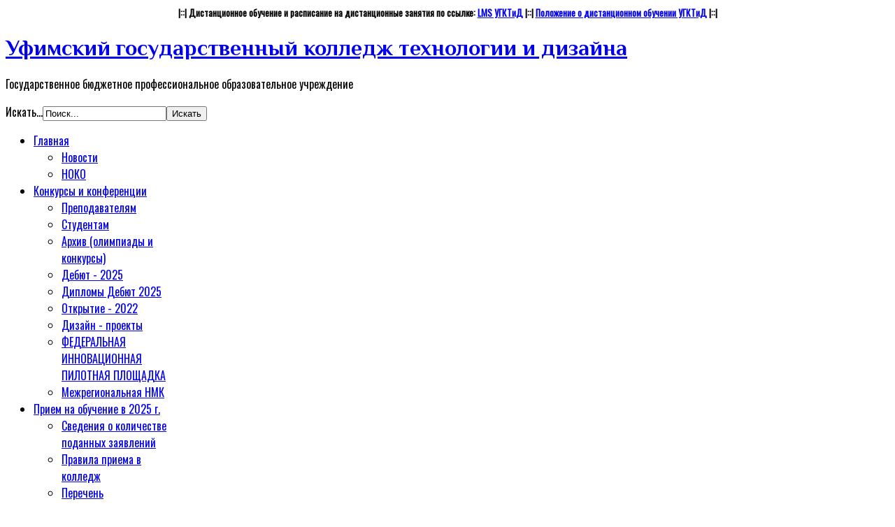

--- FILE ---
content_type: text/html; charset=UTF-8
request_url: http://ugktid.ru/homepage/novosti/1066-%EF%BF%BD%EF%BF%BD%EF%BF%BD%EF%BF%BD%EF%BF%BD%EF%BF%BD%EF%BF%BD%EF%BF%BD-%EF%BF%BD%EF%BF%BD%EF%BF%BD%EF%BF%BD%EF%BF%BD%EF%BF%BD%EF%BF%BD%EF%BF%BD%EF%BF%BD%EF%BF%BD%EF%BF%BD%EF%BF%BD%EF%BF%BD%EF%BF%BD%EF%BF%BD%EF%BF%BD%EF%BF%BD%EF%BF%BD.html
body_size: 13356
content:
  
<h5 style="text-align:center; font-weight: bold; color: black;">|::| Дистанционное обучение и расписание на дистанционные занятия по ссылке:
<a href="http://lms.ugktid.ru">LMS УГКТиД</a> |::| <a href="http://www.ugktid.ru/studentu/sdo.html">Положение о дистанционном обучении УГКТиД</a> |::|</H5>
<!DOCTYPE html PUBLIC "-//W3C//DTD XHTML 1.0 Transitional//EN" "http://www.w3.org/TR/xhtml1/DTD/xhtml1-transitional.dtd">

<html xmlns="http://www.w3.org/1999/xhtml" xml:lang="ru-ru" lang="ru-ru">

<head>
    <script type="text/javascript">
var siteurl='/';
var tmplurl='/templates/ja_university/';
var isRTL = false;
</script>

  <base href="http://ugktid.ru/homepage/novosti/1066-��������-������������������.html" />
  <meta http-equiv="content-type" content="text/html; charset=utf-8" />
  <meta name="keywords" content="колледж уфа, уфимский колледж, угктид, дизайн, парикмахер" />
  <meta name="rights" content="ГБПОУ Уфимский государственный колледж технологии и дизайна" />
  <meta name="author" content="administrator" />
  <meta name="description" content="Официальный сайт уфимского государственного колледжа технологии и дизайна" />
  <meta name="generator" content="Joomla! - Open Source Content Management" />
  <title>Урок-экскурсия</title>
  <link href="http://ugktid.ru/component/search/?Itemid=612&amp;catid=1066&amp;id=1066&amp;format=opensearch" rel="search" title="Искать Официальный сайт ГБПОУ Уфимский государственный колледж технологии и дизайна" type="application/opensearchdescription+xml" />
  <link rel="stylesheet" href="/administrator/components/com_zhyandexmap/assets/css/common.css" type="text/css" />
  <link rel="stylesheet" href="/components/com_rsform/assets/calendar/calendar.css" type="text/css" />
  <link rel="stylesheet" href="/components/com_rsform/assets/css/front.css" type="text/css" />
  <link rel="stylesheet" href="/templates/system/css/system.css" type="text/css" />
  <link rel="stylesheet" href="/templates/system/css/general.css" type="text/css" />
  <link rel="stylesheet" href="/plugins/system/jat3/jat3/base-themes/default/css/addons.css" type="text/css" />
  <link rel="stylesheet" href="/plugins/system/jat3/jat3/base-themes/default/css/template.css" type="text/css" />
  <link rel="stylesheet" href="/plugins/system/jat3/jat3/base-themes/default/css/layout.css" type="text/css" />
  <link rel="stylesheet" href="/plugins/system/jat3/jat3/base-themes/default/css/usertools.css" type="text/css" />
  <link rel="stylesheet" href="/plugins/system/jat3/jat3/base-themes/default/css/css3.css" type="text/css" />
  <link rel="stylesheet" href="/plugins/system/jat3/jat3/base-themes/default/css/menu/mega.css" type="text/css" />
  <link rel="stylesheet" href="/templates/ja_university/css/typo.css" type="text/css" />
  <link rel="stylesheet" href="/templates/ja_university/css/template.css" type="text/css" />
  <link rel="stylesheet" href="/templates/ja_university/css/layout-mobile.css" type="text/css" media="only screen and (max-width:719px)"  />
  <link rel="stylesheet" href="/templates/ja_university/css/layout-mobile-port.css" type="text/css" media="only screen and (max-width:479px)"  />
  <link rel="stylesheet" href="/templates/ja_university/css/layout-tablet.css" type="text/css" media="only screen and (min-width:720px) and (max-width: 985px)"  />
  <link rel="stylesheet" href="/templates/ja_university/css/layout.css" type="text/css" />
  <link rel="stylesheet" href="/templates/ja_university/css/menu/mega.css" type="text/css" />
  <link rel="stylesheet" href="/templates/ja_university/themes/blue/css/template.css" type="text/css" />
  <link rel="stylesheet" href="/templates/ja_university/themes/blue/css/menu/mega.css" type="text/css" />
  <script src="/media/system/js/mootools-core.js" type="text/javascript"></script>
  <script src="/media/system/js/core.js" type="text/javascript"></script>
  <script src="/media/system/js/mootools-more.js" type="text/javascript"></script>
  <script src="/media/system/js/caption.js" type="text/javascript"></script>
  <script src="/components/com_rsform/assets/js/script.js" type="text/javascript"></script>
  <script src="/plugins/system/jat3/jat3/base-themes/default/js/core.js" type="text/javascript"></script>
  <script src="/templates/ja_university/js/menu/mega.js" type="text/javascript"></script>
  <script type="text/javascript">
window.addEvent('load', function() {
				new JCaption('img.caption');
			});
  </script>

<!--[if ie]><link href="/plugins/system/jat3/jat3/base-themes/default/css/template-ie.css" type="text/css" rel="stylesheet" /><![endif]--> 
<!--[if ie]><link href="/templates/ja_university/css/template-ie.css" type="text/css" rel="stylesheet" /><![endif]--> 
<!--[if ie 7]><link href="/plugins/system/jat3/jat3/base-themes/default/css/template-ie7.css" type="text/css" rel="stylesheet" /><![endif]--> 
<!--[if ie 7]><link href="/templates/ja_university/css/template-ie7.css" type="text/css" rel="stylesheet" /><![endif]--> 


<meta name="viewport" content="width=device-width, initial-scale=1.0, maximum-scale=3.0, user-scalable=yes"/>
<meta name="HandheldFriendly" content="true" />



<link href="/plugins/system/jat3/jat3/base-themes/default/images/favicon.ico" rel="shortcut icon" type="image/x-icon" />
    
    <link rel="stylesheet" type="text/css" href="http://fonts.googleapis.com/css?family=Oswald:regular|Philosopher:bold&amp;subset=latin,cyrillic" />

<style type="text/css">
/*dynamic css*/
    body#bd,
    div.logo-text h1 a,
    div.ja-moduletable h3, div.moduletable h3,
    div.ja-module h3, div.module h3,
    h1.componentheading, .componentheading,
    .contentheading,
    .article-content h1,
    .article-content h2,
    .article-content h3,
    .article-content h4,
    .article-content h5,
    .article-content h6
    {font-family: 'Oswald';font-style:regular;}
    div.logo-text h1, div.logo-text h1 a
    {font-family: 'Philosopher';font-weight:bold;font-style:bold;}
    p.site-slogan
    {font-family: 'Oswald';font-style:regular;}
    #ja-splitmenu,
    #jasdl-mainnav,
    #ja-cssmenu li,
    #ja-megamenu ul.level0
    {font-family: 'Oswald';font-style:regular;}

    body.bd .main {width: 980px;}
    body.bd #ja-wrapper {min-width: 980px;}
</style>
<script type="text/javascript">
		var _gaq = _gaq || [];
_gaq.push(['_setAccount', 'UA-19341699-3'], ['_setCustomVar',2,'categories','События 2012-2021',3], ['_setCustomVar',3,'year','2018',3], ['_setCustomVar',4,'user-type','guest',3], ['_trackPageview']);
(function() {
            var ga = document.createElement('script'); ga.type = 'text/javascript'; ga.async = true;
            ga.src = ('https:' == document.location.protocol ? 'https://ssl' : 'http://www') + '.google-analytics.com/ga.js';
            var s = document.getElementsByTagName('script')[0]; s.parentNode.insertBefore(ga, s);
          })();

          </script>
</head>

<body id="bd" class="bd fs3 com_content">
<a name="Top" id="Top"></a>
<div id="ja-wrapper">


                <div id="ja-header"
            	class="wrap ">
                   <div class="main">
                           <div class="main-inner1 clearfix">
                <div class="logo-text">
    <h1><a href="/" title="Официальный сайт ГБПОУ Уфимский государственный колледж технологии и дизайна"><span>Уфимский государственный колледж технологии и дизайна</span></a></h1>
    <p class="site-slogan">Государственное бюджетное профессиональное образовательное учреждение</p>
</div>

<div id="ja-search">
    <form action="/homepage/novosti.html" method="post" class="search">
		<label for="mod-search-searchword">Искать...</label><input name="searchword" id="mod-search-searchword" maxlength="20"  class="inputbox" type="text" size="20" value="Поиск..."  onblur="if (this.value=='') this.value='Поиск...';" onfocus="if (this.value=='Поиск...') this.value='';" /><input type="submit" value="Искать" class="button" onclick="this.form.searchword.focus();"/>	<input type="hidden" name="task" value="search" />
	<input type="hidden" name="option" value="com_search" />
	<input type="hidden" name="Itemid" value="612" />
</form>

</div>                </div>
                            </div>
                        </div>
            <div id="ja-mainnav"
            	class="wrap ">
                   <div class="main">
                           <div class="main-inner1 clearfix">
                
<div class="ja-megamenu clearfix" id="ja-megamenu">
<ul class="megamenu level0"><li  class="mega first haschild active"><a href="http://ugktid.ru/"  class="mega first haschild active" id="menu435" title="Главная"><span class="menu-title">Главная</span></a><div class="childcontent cols1 ">
<div class="childcontent-inner-wrap">
<div class="childcontent-inner clearfix" style="width: 200px;"><div class="megacol column1 first" style="width: 200px;"><ul class="megamenu level1"><li  class="mega first active"><a href="/homepage/novosti.html"  class="mega first active" id="menu612" title="Новости"><span class="menu-title">Новости</span></a></li><li  class="mega last"><a href="/homepage/noku.html"  class="mega last" id="menu1298" title="НОКО"><span class="menu-title">НОКО</span></a></li></ul></div></div>
</div></div></li><li  class="mega haschild"><a href="#"  class="mega haschild" id="menu983" title="Конкурсы и конференции"><span class="menu-title">Конкурсы и конференции</span></a><div class="childcontent cols2 ">
<div class="childcontent-inner-wrap">
<div class="childcontent-inner clearfix" style="width: 400px;"><div class="megacol column1 first" style="width: 200px;"><ul class="megamenu level1"><li  class="mega first"><a href="/konkursy/prepodavateleym.html" target="_blank"  class="mega first" id="menu985" title="Преподавателям"><span class="menu-title">Преподавателям</span></a></li><li  class="mega"><a href="/konkursy/studentam.html"  class="mega" id="menu986" title="Студентам"><span class="menu-title">Студентам</span></a></li><li  class="mega"><a href="/konkursy/архив-олимпиады-и-конкурсы.html"  class="mega" id="menu1265" title="Архив (олимпиады и конкурсы)"><span class="menu-title">Архив (олимпиады и конкурсы)</span></a></li><li  class="mega"><a href="/images/debutprotokol25.pdf"  class="mega" id="menu1376" title="Дебют - 2025"><span class="menu-title">Дебют - 2025</span></a></li><li  class="mega"><a href="https://disk.yandex.ru/d/yGfAdoxwVX0d1Q"  class="mega" id="menu1395" title="Дипломы Дебют 2025"><span class="menu-title">Дипломы Дебют 2025</span></a></li></ul></div><div class="megacol column2 last" style="width: 200px;"><ul class="megamenu level1"><li  class="mega first"><a href="/konkursy/otkrytie-2022.html"  class="mega first" id="menu1326" title="Открытие - 2022"><span class="menu-title">Открытие - 2022</span></a></li><li  class="mega"><a href="/konkursy/dizajn-proekty.html"  class="mega" id="menu1281" title="Дизайн - проекты"><span class="menu-title">Дизайн - проекты</span></a></li><li  class="mega"><a href="/konkursy/2022-08-16-08-40-23.html"  class="mega" id="menu1336" title=" ФЕДЕРАЛЬНАЯ ИННОВАЦИОННАЯ ПИЛОТНАЯ ПЛОЩАДКА"><span class="menu-title"> ФЕДЕРАЛЬНАЯ ИННОВАЦИОННАЯ ПИЛОТНАЯ ПЛОЩАДКА</span></a></li><li  class="mega"><a href="/konkursy/mezhregionalnaya-nmk.html"  class="mega" id="menu1394" title="Межрегиональная НМК "><span class="menu-title">Межрегиональная НМК </span></a></li></ul></div></div>
</div></div></li><li  class="mega haschild"><a href="/abiturientu.html"  class="mega haschild" id="menu608" title="Прием на обучение в 2025 г."><span class="menu-title">Прием на обучение в 2025 г.</span></a><div class="childcontent cols3 ">
<div class="childcontent-inner-wrap">
<div class="childcontent-inner clearfix" style="width: 600px;"><div class="megacol column1 first" style="width: 200px;"><ul class="megamenu level1"><li  class="mega first"><a href="https://docs.google.com/spreadsheets/d/13hLZzxiM3WJHha-700Mp_fm0dmV9h_ByPCH8rpq3-bo/edit?usp=sharing"  class="mega first" id="menu1383" title="Сведения о количестве поданных заявлений"><span class="menu-title">Сведения о количестве поданных заявлений</span></a></li><li  class="mega"><a href="/images/pravilapriema2025.pdf"  class="mega" id="menu1342" title="Правила приема в колледж"><span class="menu-title">Правила приема в колледж</span></a></li><li  class="mega"><a href="/images/perechenspeciprof.pdf"  class="mega" id="menu1343" title="Перечень специальностей (профессий)"><span class="menu-title">Перечень специальностей (профессий)</span></a></li><li  class="mega"><a href="/images/perechenvstupisp.pdf"  class="mega" id="menu1344" title="Перечень вступительных испытаний"><span class="menu-title">Перечень вступительных испытаний</span></a></li><li  class="mega"><a href="/images/medosmotr.pdf"  class="mega" id="menu1346" title="Информация о необходимости (отсуствии необходимости) прохождения обязательного медицинского осмотра"><span class="menu-title">Информация о необходимости (отсуствии необходимости) прохождения обязательного медицинского осмотра</span></a></li></ul></div><div class="megacol column2" style="width: 200px;"><ul class="megamenu level1"><li  class="mega first"><a href="/images/elektronnayaforma.pdf"  class="mega first" id="menu1349" title="Предоставление документов по электронной почте"><span class="menu-title">Предоставление документов по электронной почте</span></a></li><li  class="mega"><a href="/images/perechendok.pdf"  class="mega" id="menu1347" title="Перечень документов для поступления"><span class="menu-title">Перечень документов для поступления</span></a></li><li  class="mega"><a href="/images/blankzaynapspec.pdf"  class="mega" id="menu1350" title="Бланк заявления на специальность"><span class="menu-title">Бланк заявления на специальность</span></a></li><li  class="mega"><a href="/images/blankzaynaprofessiu.pdf"  class="mega" id="menu1351" title="Бланк заявления на профессию"><span class="menu-title">Бланк заявления на профессию</span></a></li><li  class="mega"><a href="/images/obsheekolvomestnew.pdf"  class="mega" id="menu1377" title="Общее количество мест для приема по каждой специальности (профессии)"><span class="menu-title">Общее количество мест для приема по каждой специальности (профессии)</span></a></li></ul></div><div class="megacol column3 last" style="width: 200px;"><ul class="megamenu level1"><li  class="mega first"><a href="/images/podachaappelyacii.pdf"  class="mega first" id="menu1379" title="Правила подачи и рассмотрения апелляций по результатам вступительных испытаний"><span class="menu-title">Правила подачи и рассмотрения апелляций по результатам вступительных испытаний</span></a></li><li  class="mega"><a href="/images/infoobobwesh.pdf"  class="mega" id="menu1380" title="Информация о наличии общежития и количестве мест в общежитиях, выделяемых для иногородних поступающих"><span class="menu-title">Информация о наличии общежития и количестве мест в общежитиях, выделяемых для иногородних поступающих</span></a></li><li  class="mega"><a href="/images/obrazecdogpluslug.pdf"  class="mega" id="menu1381" title="Образец договора об оказании платных образовательных услуг"><span class="menu-title">Образец договора об оказании платных образовательных услуг</span></a></li></ul></div></div>
</div></div></li><li  class="mega haschild"><a href="#"  class="mega haschild" id="menu609" title="Студенту"><span class="menu-title">Студенту</span></a><div class="childcontent cols3 ">
<div class="childcontent-inner-wrap">
<div class="childcontent-inner clearfix" style="width: 600px;"><div class="megacol column1 first" style="width: 200px;"><ul class="megamenu level1"><li  class="mega first"><a href="/studentu/studencheskoe-samoupravlenie.html"  class="mega first" id="menu666" title="Студенческое самоуправление"><span class="menu-title">Студенческое самоуправление</span></a></li><li  class="mega"><a href="/studentu/student-prodli-svoj-vek.html"  class="mega" id="menu667" title="Студент, продли свой век!"><span class="menu-title">Студент, продли свой век!</span></a></li><li  class="mega"><a href="/studentu/stipendialnoe-obespechenie.html"  class="mega" id="menu668" title="Стипендиальное обеспечение"><span class="menu-title">Стипендиальное обеспечение</span></a></li><li  class="mega"><a href="/studentu/sportivnaya-zhizn.html"  class="mega" id="menu675" title="Спортивная жизнь"><span class="menu-title">Спортивная жизнь</span></a></li><li  class="mega"><a href="/studentu/tvorcheskie-studii.html"  class="mega" id="menu676" title="Творческие студии"><span class="menu-title">Творческие студии</span></a></li><li  class="mega"><a href="/studentu/psikhologicheskaya-sluzhba-kolledzha.html"  class="mega" id="menu696" title="Психологическая служба колледжа"><span class="menu-title">Психологическая служба колледжа</span></a></li><li  class="mega"><a href="/studentu/student-i-zakon.html"  class="mega" id="menu840" title="Студент и закон"><span class="menu-title">Студент и закон</span></a></li><li  class="mega"><a href="/studentu/eto-vazhno-znat.html"  class="mega" id="menu841" title="Это важно знать"><span class="menu-title">Это важно знать</span></a></li><li  class="mega"><a href="/studentu/2014-01-27-08-56-38.html" target="_blank"  class="mega" id="menu842" title=" ТЕЛЕФОН ДОВЕРИЯ  "><span class="menu-title"> ТЕЛЕФОН ДОВЕРИЯ  </span></a></li><li  class="mega"><a href="/studentu/obshchezhitie.html"  class="mega" id="menu654" title="Общежитие"><span class="menu-title">Общежитие</span></a></li><li  class="mega"><a href="/studentu/dostupnaya-sreda.html"  class="mega" id="menu945" title="Доступная среда"><span class="menu-title">Доступная среда</span></a></li><li  class="mega"><a href="/studentu/biblioteka.html"  class="mega" id="menu650" title="Библиотека"><span class="menu-title">Библиотека</span></a></li><li  class="mega"><a href="/studentu/zaday.html"  class="mega" id="menu1189" title="СТОП ВИЧ.СПИД"><span class="menu-title">СТОП ВИЧ.СПИД</span></a></li></ul></div><div class="megacol column2" style="width: 200px;"><ul class="megamenu level1"><li  class="mega first"><a href="/studentu/позитивное-мышление.html"  class="mega first" id="menu1190" title="Позитивное мышление"><span class="menu-title">Позитивное мышление</span></a></li><li  class="mega haschild"><a href="/studentu/терроризм-угроза-человечеству.html"  class="mega haschild" id="menu1191" title="Терроризм - угроза человечеству"><span class="menu-title">Терроризм - угроза человечеству</span></a><div class="childcontent cols1 ">
<div class="childcontent-inner-wrap">
<div class="childcontent-inner clearfix" style="width: 200px;"><div class="megacol column1 first" style="width: 200px;"><ul class="megamenu level2"><li  class="mega first"><a href="/studentu/терроризм-угроза-человечеству/meropriyatiya.html"  class="mega first" id="menu1323" title="Мероприятия"><span class="menu-title">Мероприятия</span></a></li><li  class="mega last"><a href="/studentu/терроризм-угроза-человечеству/videoroliki-antiterror.html"  class="mega last" id="menu1324" title="Видеоролики Антитеррор"><span class="menu-title">Видеоролики Антитеррор</span></a></li></ul></div></div>
</div></div></li><li  class="mega"><a href="/studentu/stolovaya.html"  class="mega" id="menu1212" title="Столовая"><span class="menu-title">Столовая</span></a></li><li  class="mega"><a href="/studentu/календарь-мероприятий.html"  class="mega" id="menu1230" title="Календарь мероприятий"><span class="menu-title">Календарь мероприятий</span></a></li><li  class="mega"><a href="/studentu/bezopasnost.html"  class="mega" id="menu1234" title="БЕЗОПАСНОСТЬ"><span class="menu-title">БЕЗОПАСНОСТЬ</span></a></li><li  class="mega"><a href="/studentu/учимся-жить-без-конфликтов.html"  class="mega" id="menu1243" title="Учимся жить без конфликтов"><span class="menu-title">Учимся жить без конфликтов</span></a></li><li  class="mega"><a href="/studentu/будь-толерантным.html"  class="mega" id="menu1244" title="Будь толерантным"><span class="menu-title">Будь толерантным</span></a></li><li  class="mega"><a href="/studentu/профилактика-экстремизма.html"  class="mega" id="menu1245" title="google.com"><span class="menu-title">Профилактика экстремизма</span></a></li><li  class="mega"><a href="/studentu/информационная-безопасность.html"  class="mega" id="menu1246" title="Информационная безопасность"><span class="menu-title">Информационная безопасность</span></a></li><li  class="mega"><a href="/studentu/дорожная-безопасность.html"  class="mega" id="menu1266" title="Дорожная безопасность"><span class="menu-title">Дорожная безопасность</span></a></li><li  class="mega"><a href="/studentu/памятки-как-защититься-от-коронавируса.html"  class="mega" id="menu1309" title="Памятки как защититься от коронавируса"><span class="menu-title">Памятки как защититься от коронавируса</span></a></li><li  class="mega"><a href="/studentu/студенческая-газета.html"  class="mega" id="menu1311" title="Студенческая газета"><span class="menu-title">Студенческая газета</span></a></li><li  class="mega"><a href="/studentu/raspisanie.html"  class="mega" id="menu673" title="Расписание"><span class="menu-title">Расписание</span></a></li></ul></div><div class="megacol column3 last" style="width: 200px;"><ul class="megamenu level1"><li  class="mega first"><a href="http://www.ugktid.ru/component/content/article/93-uchebnyj-god-2012-2013/2865-demoekzamen.html"  class="mega first" id="menu1249" title="Демонстрационный экзамен"><span class="menu-title">Демонстрационный экзамен</span></a></li><li  class="mega"><a href="/studentu/sdo.html"  class="mega" id="menu1290" title="Дистанционное обучение"><span class="menu-title">Дистанционное обучение</span></a></li><li  class="mega"><a href="/studentu/atlas-ekskursij-glavnaya.html"  class="mega" id="menu1310" title="Атлас экскурсий"><span class="menu-title">Атлас экскурсий</span></a></li><li  class="mega"><a href="/studentu/ekzameny.html"  class="mega" id="menu1291" title="Экзамены"><span class="menu-title">Экзамены</span></a></li><li  class="mega"><a href="/studentu/trudoustrojstvo.html"  class="mega" id="menu1316" title="Центр карьеры"><span class="menu-title">Центр карьеры</span></a></li><li  class="mega"><a href="/studentu/proforientatsiya.html"  class="mega" id="menu1330" title="Профориентация"><span class="menu-title">Профориентация</span></a></li><li  class="mega"><a href="/studentu/stena-pamyati.html"  class="mega" id="menu1286" title="СТЕНА ПАМЯТИ"><span class="menu-title">СТЕНА ПАМЯТИ</span></a></li><li  class="mega"><a href="/studentu/bulling.html"  class="mega" id="menu1366" title="Буллинг"><span class="menu-title">Буллинг</span></a></li><li  class="mega"><a href="/studentu/uchebnaya-motivatsiya.html"  class="mega" id="menu1367" title="Учебная мотивация"><span class="menu-title">Учебная мотивация</span></a></li><li  class="mega"><a href="/studentu/elektronnaya-biblioteka.html"  class="mega" id="menu1369" title="Электронная библиотека "><span class="menu-title">Электронная библиотека </span></a></li><li  class="mega"><a href="/studentu/elektronnyj-zhurnal.html"  class="mega" id="menu1370" title="Электронный журнал"><span class="menu-title">Электронный журнал</span></a></li><li  class="mega"><a href="/studentu/lms-moodle.html"  class="mega" id="menu1371" title="LMS Moodle"><span class="menu-title">LMS Moodle</span></a></li><li  class="mega"><a href="http://www.ugktid.ru/images/2_5269626311835403257_1.pdf"  class="mega" id="menu1373" title="Логико - смысловая модель построения ИОТ (перечень ресурсов)"><span class="menu-title">Логико - смысловая модель построения ИОТ (перечень ресурсов)</span></a></li></ul></div></div>
</div></div></li><li  class="mega haschild"><a href="/o-kolledzhe.html"  class="mega haschild" id="menu610" title="Родителям"><span class="menu-title">Родителям</span></a><div class="childcontent cols3 ">
<div class="childcontent-inner-wrap">
<div class="childcontent-inner clearfix" style="width: 600px;"><div class="megacol column1 first" style="width: 200px;"><ul class="megamenu level1"><li  class="mega first"><a href="/o-kolledzhe/дорожная-безопасность-род.html"  class="mega first" id="menu1268" title="Дорожная безопасность"><span class="menu-title">Дорожная безопасность</span></a></li><li  class="mega"><a href="/o-kolledzhe/kontakty.html"  class="mega" id="menu655" title="Контакты"><span class="menu-title">Контакты</span></a></li><li  class="mega"><a href="/o-kolledzhe/roditelyam-o-narkotikakh.html"  class="mega" id="menu961" title="Родителям о наркотиках"><span class="menu-title">Родителям о наркотиках</span></a></li><li  class="mega"><a href="/o-kolledzhe/spisok.html"  class="mega" id="menu963" title="Список кураторов"><span class="menu-title">Список кураторов</span></a></li></ul></div><div class="megacol column2" style="width: 200px;"><ul class="megamenu level1"><li  class="mega first"><a href="/o-kolledzhe/родителям-об-алкоголизме.html"  class="mega first" id="menu996" title="Родителям об алкоголизме"><span class="menu-title">Родителям об алкоголизме</span></a></li><li  class="mega"><a href="/o-kolledzhe/родителям-о-насвае.html"  class="mega" id="menu997" title="Родителям о насвае"><span class="menu-title">Родителям о насвае</span></a></li><li  class="mega"><a href="/o-kolledzhe/2017-05-31-12-38-29.html"  class="mega" id="menu1192" title="Информация о зацепинге"><span class="menu-title">Информация о зацепинге</span></a></li><li  class="mega"><a href="/o-kolledzhe/календарь-мероприятий.html"  class="mega" id="menu1231" title="Календарь мероприятий"><span class="menu-title">Календарь мероприятий</span></a></li></ul></div><div class="megacol column3 last" style="width: 200px;"><ul class="megamenu level1"><li  class="mega first"><a href="/o-kolledzhe/родителям-о-важном.html"  class="mega first" id="menu1242" title="Родителям о важном"><span class="menu-title">Родителям о важном</span></a></li><li  class="mega"><a href="/o-kolledzhe/информационная-безопасность.html"  class="mega" id="menu1247" title="Информационная безопасность"><span class="menu-title">Информационная безопасность</span></a></li><li  class="mega"><a href="/o-kolledzhe/informatsiya-o-tsifrovom-spravochnike-mer-podderzhki.html"  class="mega" id="menu1374" title="Информация о цифровом справочнике мер поддержки "><span class="menu-title">Информация о цифровом справочнике мер поддержки </span></a></li></ul></div></div>
</div></div></li><li  class="mega haschild"><a href="#"  class="mega haschild" id="menu892" title="Сведения об ОО"><span class="menu-title">Сведения об ОО</span></a><div class="childcontent cols4 ">
<div class="childcontent-inner-wrap">
<div class="childcontent-inner clearfix" style="width: 800px;"><div class="megacol column1 first" style="width: 200px;"><ul class="megamenu level1"><li  class="mega first haschild"><a href="/svedeniya-ob-obrazovatelnoj-organizatsii/osnovnye-svedeniya.html"  class="mega first haschild" id="menu893" title="Основные сведения"><span class="menu-title">Основные сведения</span></a><div class="childcontent cols2 ">
<div class="childcontent-inner-wrap">
<div class="childcontent-inner clearfix" style="width: 400px;"><div class="megacol column1 first" style="width: 200px;"><ul class="megamenu level2"><li  class="mega first"><a href="/svedeniya-ob-obrazovatelnoj-organizatsii/osnovnye-svedeniya/history.html"  class="mega first" id="menu636" title="О колледже"><span class="menu-title">О колледже</span></a></li></ul></div><div class="megacol column2 last" style="width: 200px;"><ul class="megamenu level2"><li  class="mega first"><a href="/svedeniya-ob-obrazovatelnoj-organizatsii/osnovnye-svedeniya/vekhi.html"  class="mega first" id="menu962" title="Вехи истории колледжа"><span class="menu-title">Вехи истории колледжа</span></a></li></ul></div></div>
</div></div></li><li  class="mega haschild"><a href="/svedeniya-ob-obrazovatelnoj-organizatsii/struktura-i-organy-upravleniya-obrazovatelnoj-organizatsiej.html"  class="mega haschild" id="menu894" title="Структура и органы управления ОО"><span class="menu-title">Структура и органы управления ОО</span></a><div class="childcontent cols1 ">
<div class="childcontent-inner-wrap">
<div class="childcontent-inner clearfix" style="width: 200px;"><div class="megacol column1 first" style="width: 200px;"><ul class="megamenu level2"><li  class="mega first haschild"><a href="/svedeniya-ob-obrazovatelnoj-organizatsii/struktura-i-organy-upravleniya-obrazovatelnoj-organizatsiej/struktura.html"  class="mega first haschild" id="menu637" title="Структурные подразделения"><span class="menu-title">Структурные подразделения</span></a><div class="childcontent cols1 ">
<div class="childcontent-inner-wrap">
<div class="childcontent-inner clearfix" style="width: 200px;"><div class="megacol column1 first" style="width: 200px;"><ul class="megamenu level3"><li  class="mega first haschild"><a href="/svedeniya-ob-obrazovatelnoj-organizatsii/struktura-i-organy-upravleniya-obrazovatelnoj-organizatsiej/struktura/uchebnye-otdeleniya.html"  class="mega first haschild" id="menu639" title="Учебные отделения"><span class="menu-title">Учебные отделения</span></a><div class="childcontent cols1 ">
<div class="childcontent-inner-wrap">
<div class="childcontent-inner clearfix" style="width: 200px;"><div class="megacol column1 first" style="width: 200px;"><ul class="megamenu level4"><li  class="mega first"><a href="/svedeniya-ob-obrazovatelnoj-organizatsii/struktura-i-organy-upravleniya-obrazovatelnoj-organizatsiej/struktura/uchebnye-otdeleniya/tekhnologicheskoe-otdelenie.html"  class="mega first" id="menu640" title="Технологическое отделение"><span class="menu-title">Технологическое отделение</span></a></li><li  class="mega last"><a href="/svedeniya-ob-obrazovatelnoj-organizatsii/struktura-i-organy-upravleniya-obrazovatelnoj-organizatsiej/struktura/uchebnye-otdeleniya/ekonomicheskoe-otdelenie.html"  class="mega last" id="menu641" title="Экономическое отделение"><span class="menu-title">Экономическое отделение</span></a></li></ul></div></div>
</div></div></li><li  class="mega"><a href="/svedeniya-ob-obrazovatelnoj-organizatsii/struktura-i-organy-upravleniya-obrazovatelnoj-organizatsiej/struktura/uchebnaya-chast.html"  class="mega" id="menu643" title="Учебная часть"><span class="menu-title">Учебная часть</span></a></li><li  class="mega haschild"><a href="/svedeniya-ob-obrazovatelnoj-organizatsii/struktura-i-organy-upravleniya-obrazovatelnoj-organizatsiej/struktura/otdely.html"  class="mega haschild" id="menu644" title="Отделы"><span class="menu-title">Отделы</span></a><div class="childcontent cols1 ">
<div class="childcontent-inner-wrap">
<div class="childcontent-inner clearfix" style="width: 200px;"><div class="megacol column1 first" style="width: 200px;"><ul class="megamenu level4"><li  class="mega first"><a href="/svedeniya-ob-obrazovatelnoj-organizatsii/struktura-i-organy-upravleniya-obrazovatelnoj-organizatsiej/struktura/otdely/otdel-informatsionnykh-tekhnologij.html"  class="mega first" id="menu645" title="Отдел информационных технологий"><span class="menu-title">Отдел информационных технологий</span></a></li><li  class="mega"><a href="/svedeniya-ob-obrazovatelnoj-organizatsii/struktura-i-organy-upravleniya-obrazovatelnoj-organizatsiej/struktura/otdely/otdel-po-vospitatelnoj-rabote.html"  class="mega" id="menu646" title="Отдел по воспитательной работе"><span class="menu-title">Отдел по воспитательной работе</span></a></li><li  class="mega"><a href="/svedeniya-ob-obrazovatelnoj-organizatsii/struktura-i-organy-upravleniya-obrazovatelnoj-organizatsiej/struktura/otdely/otdel-bezopasnosti-i-okhrany-truda.html"  class="mega" id="menu648" title="Специалист по безопасности и охране труда"><span class="menu-title">Специалист по безопасности и охране труда</span></a></li><li  class="mega"><a href="/svedeniya-ob-obrazovatelnoj-organizatsii/struktura-i-organy-upravleniya-obrazovatelnoj-organizatsiej/struktura/otdely/otdel-kadrov.html"  class="mega" id="menu649" title="Отдел кадров"><span class="menu-title">Отдел кадров</span></a></li><li  class="mega haschild"><a href="/svedeniya-ob-obrazovatelnoj-organizatsii/struktura-i-organy-upravleniya-obrazovatelnoj-organizatsiej/struktura/otdely/metodicheskaya-sluzhba-kolledzha.html"  class="mega haschild" id="menu653" title="Методическая служба колледжа"><span class="menu-title">Методическая служба колледжа</span></a><div class="childcontent cols1 ">
<div class="childcontent-inner-wrap">
<div class="childcontent-inner clearfix" style="width: 200px;"><div class="megacol column1 first" style="width: 200px;"><ul class="megamenu level5"><li  class="mega first"><a href="/svedeniya-ob-obrazovatelnoj-organizatsii/struktura-i-organy-upravleniya-obrazovatelnoj-organizatsiej/struktura/otdely/metodicheskaya-sluzhba-kolledzha/model.html"  class="mega first" id="menu735" title="Модель"><span class="menu-title">Модель</span></a></li></ul></div></div>
</div></div></li><li  class="mega last"><a href="/svedeniya-ob-obrazovatelnoj-organizatsii/struktura-i-organy-upravleniya-obrazovatelnoj-organizatsiej/struktura/otdely/uchebno-proizvodstvennyj-kompleks-gbpou-ugktid.html"  class="mega last" id="menu1396" title="Учебно-производственный комплекс ГБПОУ УГКТиД"><span class="menu-title">Учебно-производственный комплекс ГБПОУ УГКТиД</span></a></li></ul></div></div>
</div></div></li><li  class="mega"><a href="/svedeniya-ob-obrazovatelnoj-organizatsii/struktura-i-organy-upravleniya-obrazovatelnoj-organizatsiej/struktura/tsiklovye-komissii.html"  class="mega" id="menu651" title="Цикловые комиссии"><span class="menu-title">Цикловые комиссии</span></a></li><li  class="mega last"><a href="/svedeniya-ob-obrazovatelnoj-organizatsii/struktura-i-organy-upravleniya-obrazovatelnoj-organizatsiej/struktura/polozheniya-ob-otdelakh.html"  class="mega last" id="menu846" title="Положения об отделах"><span class="menu-title">Положения об отделах</span></a></li></ul></div></div>
</div></div></li></ul></div></div>
</div></div></li><li  class="mega haschild"><a href="/svedeniya-ob-obrazovatelnoj-organizatsii/dokumenty.html"  class="mega haschild" id="menu859" title="Документы"><span class="menu-title">Документы</span></a><div class="childcontent cols1 ">
<div class="childcontent-inner-wrap">
<div class="childcontent-inner clearfix" style="width: 200px;"><div class="megacol column1 first" style="width: 200px;"><ul class="megamenu level2"><li  class="mega first"><a href="/svedeniya-ob-obrazovatelnoj-organizatsii/dokumenty/lokalnye-normativnye-akty.html"  class="mega first" id="menu847" title="Локальные нормативные акты"><span class="menu-title">Локальные нормативные акты</span></a></li></ul></div></div>
</div></div></li><li  class="mega haschild"><a href="/svedeniya-ob-obrazovatelnoj-organizatsii/obrazovanie.html"  class="mega haschild" id="menu895" title="Образование"><span class="menu-title">Образование</span></a><div class="childcontent cols3 ">
<div class="childcontent-inner-wrap">
<div class="childcontent-inner clearfix" style="width: 600px;"><div class="megacol column1 first" style="width: 200px;"><ul class="megamenu level2"><li  class="mega first"><a href="/svedeniya-ob-obrazovatelnoj-organizatsii/obrazovanie/информация-о-реализуемых-программах.html"  class="mega first" id="menu870" title="Информация о реализуемых образовательных программах"><span class="menu-title">Информация о реализуемых образовательных программах</span></a></li><li  class="mega"><a href="/svedeniya-ob-obrazovatelnoj-organizatsii/obrazovanie/информация-об-описании-образовательной-программы.html"  class="mega" id="menu1305" title="Информация об описании образовательной программы"><span class="menu-title">Информация об описании образовательной программы</span></a></li><li  class="mega"><a href="/images/ochislobuchna11025new.pdf"  class="mega" id="menu930" title="О численности обучающихся"><span class="menu-title">О численности обучающихся</span></a></li><li  class="mega"><a href="/docs/oo/doc/Положение%20о%20языке%20образования.pdf"  class="mega" id="menu1392" title="Положение о языке образования"><span class="menu-title">Положение о языке образования</span></a></li></ul></div><div class="megacol column2" style="width: 200px;"><ul class="megamenu level2"><li  class="mega first haschild"><a href="#"  class="mega first haschild" id="menu1321" title="Информация о результатах приема на обучение по программам среднего профессионального образования "><span class="menu-title">Информация о результатах приема на обучение по программам среднего профессионального образования </span></a><div class="childcontent cols1 ">
<div class="childcontent-inner-wrap">
<div class="childcontent-inner clearfix" style="width: 200px;"><div class="megacol column1 first" style="width: 200px;"><ul class="megamenu level3"><li  class="mega first"><a href="http://www.ugktid.ru/images/Docs/SPO-2021.pdf"  class="mega first" id="menu1279" title="в 2021 г"><span class="menu-title">в 2021 г</span></a></li><li  class="mega"><a href="/images/Docs/priem2020.pdf"  class="mega" id="menu1295" title="в 2022 г."><span class="menu-title">в 2022 г.</span></a></li><li  class="mega last"><a href="http://www.ugktid.ru/images/postupivshie.pdf"  class="mega last" id="menu1322" title="в 2023 г."><span class="menu-title">в 2023 г.</span></a></li></ul></div></div>
</div></div></li><li  class="mega"><a href="/svedeniya-ob-obrazovatelnoj-organizatsii/obrazovanie/информация-о-средней-сумме-набранных-баллов-по-всем-вступительным-испытаниям.html"  class="mega" id="menu1308" title="Информация о средней сумме набранных баллов по всем вступительным испытаниям "><span class="menu-title">Информация о средней сумме набранных баллов по всем вступительным испытаниям </span></a></li><li  class="mega"><a href="/images/rezperevodavosstanovl.pdf"  class="mega" id="menu1296" title="Результаты перевода, восстановления и отчисления"><span class="menu-title">Результаты перевода, восстановления и отчисления</span></a></li><li  class="mega"><a href="http://www.ugktid.ru/abiturientu/perechen-spetsialnostej-i-vstupitelnykh-ispytanij.html"  class="mega" id="menu1306" title="Дополнительная информация, для каждой образовательной программы"><span class="menu-title">Дополнительная информация, для каждой образовательной программы</span></a></li></ul></div><div class="megacol column3 last" style="width: 200px;"><ul class="megamenu level2"><li  class="mega first haschild"><a href="/svedeniya-ob-obrazovatelnoj-organizatsii/obrazovanie/spec-edu.html"  class="mega first haschild" id="menu703" title="Специальности колледжа"><span class="menu-title">Специальности колледжа</span></a><div class="childcontent cols1 ">
<div class="childcontent-inner-wrap">
<div class="childcontent-inner clearfix" style="width: 200px;"><div class="megacol column1 first" style="width: 200px;"><ul class="megamenu level3"><li  class="mega first"><a href="/svedeniya-ob-obrazovatelnoj-organizatsii/obrazovanie/spec-edu/2013-05-14-09-42-22.html"  class="mega first" id="menu704" title="Операционная деятельность в логистике"><span class="menu-title">Операционная деятельность в логистике</span></a></li><li  class="mega"><a href="/svedeniya-ob-obrazovatelnoj-organizatsii/obrazovanie/spec-edu/2013-05-14-09-42-55.html"  class="mega" id="menu705" title="Банковское дело"><span class="menu-title">Банковское дело</span></a></li><li  class="mega"><a href="/svedeniya-ob-obrazovatelnoj-organizatsii/obrazovanie/spec-edu/2013-05-14-09-43-22.html"  class="mega" id="menu706" title="Информационные системы"><span class="menu-title">Информационные системы</span></a></li><li  class="mega"><a href="/svedeniya-ob-obrazovatelnoj-organizatsii/obrazovanie/spec-edu/2013-05-14-09-44-02.html"  class="mega" id="menu707" title="Конструирование, моделирование и технология швейных изделий"><span class="menu-title">Конструирование, моделирование и технология швейных изделий</span></a></li><li  class="mega"><a href="/svedeniya-ob-obrazovatelnoj-organizatsii/obrazovanie/spec-edu/2013-05-14-09-44-21.html"  class="mega" id="menu708" title="Дизайн"><span class="menu-title">Дизайн</span></a></li><li  class="mega"><a href="/svedeniya-ob-obrazovatelnoj-organizatsii/obrazovanie/spec-edu/2013-05-14-09-44-50.html"  class="mega" id="menu709" title="Экономика и бухгалтерский учет"><span class="menu-title">Экономика и бухгалтерский учет</span></a></li><li  class="mega"><a href="/svedeniya-ob-obrazovatelnoj-organizatsii/obrazovanie/spec-edu/2013-05-14-09-45-04.html"  class="mega" id="menu710" title="Документационное обеспечение управления и архивоведение"><span class="menu-title">Документационное обеспечение управления и архивоведение</span></a></li><li  class="mega last"><a href="/svedeniya-ob-obrazovatelnoj-organizatsii/obrazovanie/spec-edu/parikmakherskoe-iskusstvo.html"  class="mega last" id="menu733" title="Парикмахерское искусство"><span class="menu-title">Парикмахерское искусство</span></a></li></ul></div></div>
</div></div></li><li  class="mega haschild"><a href="#"  class="mega haschild" id="menu1317" title="Профессии колледжа"><span class="menu-title">Профессии колледжа</span></a><div class="childcontent cols1 ">
<div class="childcontent-inner-wrap">
<div class="childcontent-inner clearfix" style="width: 200px;"><div class="megacol column1 first" style="width: 200px;"><ul class="megamenu level3"><li  class="mega first"><a href="/svedeniya-ob-obrazovatelnoj-organizatsii/obrazovanie/professii-kolledzha/professiya-graficheskij-dizajner.html"  class="mega first" id="menu1229" title="Графический дизайнер"><span class="menu-title">Графический дизайнер</span></a></li><li  class="mega"><a href="#"  class="mega" id="menu1318" title="Закройщик"><span class="menu-title">Закройщик</span></a></li><li  class="mega last"><a href="#"  class="mega last" id="menu1319" title="Парикмахер"><span class="menu-title">Парикмахер</span></a></li></ul></div></div>
</div></div></li><li  class="mega"><a href="/svedeniya-ob-obrazovatelnoj-organizatsii/obrazovanie/uchebnye-plany.html"  class="mega" id="menu951" title="Учебные планы"><span class="menu-title">Учебные планы</span></a></li><li  class="mega"><a href="/images/Труд._на_20.10.2023.pdf"  class="mega" id="menu1393" title="Трудоустройство выпускников 2023 года"><span class="menu-title">Трудоустройство выпускников 2023 года</span></a></li></ul></div></div>
</div></div></li><li  class="mega haschild"><a href="/svedeniya-ob-obrazovatelnoj-organizatsii/obrazovatelnye-standarty.html"  class="mega haschild" id="menu896" title="Образовательные стандарты и требования"><span class="menu-title">Образовательные стандарты и требования</span></a><div class="childcontent cols1 ">
<div class="childcontent-inner-wrap">
<div class="childcontent-inner clearfix" style="width: 200px;"><div class="megacol column1 first" style="width: 200px;"><ul class="megamenu level2"><li  class="mega first"><a href="/svedeniya-ob-obrazovatelnoj-organizatsii/obrazovatelnye-standarty/standarty-3.html"  class="mega first" id="menu921" title="ФГОС"><span class="menu-title">ФГОС</span></a></li></ul></div></div>
</div></div></li><li  class="mega haschild"><a href="/svedeniya-ob-obrazovatelnoj-organizatsii/rukovodstvo-pedagogicheskij-nauchno-pedagogicheskij-sostav.html"  class="mega haschild" id="menu897" title="Руководство"><span class="menu-title">Руководство</span></a><div class="childcontent cols1 ">
<div class="childcontent-inner-wrap">
<div class="childcontent-inner clearfix" style="width: 200px;"><div class="megacol column1 first" style="width: 200px;"><ul class="megamenu level2"><li  class="mega first"><a href="/svedeniya-ob-obrazovatelnoj-organizatsii/rukovodstvo-pedagogicheskij-nauchno-pedagogicheskij-sostav/administratsiya-kolledzha.html"  class="mega first" id="menu638" title="Администрация колледжа"><span class="menu-title">Администрация колледжа</span></a></li></ul></div></div>
</div></div></li></ul></div><div class="megacol column2" style="width: 200px;"><ul class="megamenu level1"><li  class="mega first"><a href="/svedeniya-ob-obrazovatelnoj-organizatsii/pedagogicheskij-sostav.html"  class="mega first" id="menu1375" title="Педагогический состав"><span class="menu-title">Педагогический состав</span></a></li><li  class="mega"><a href="/svedeniya-ob-obrazovatelnoj-organizatsii/materialno-tekhnicheskoe-obespechenie-i-osnashchennost-obrazovatelnogo-protsessa.html"  class="mega" id="menu898" title="Материально-техническое обеспечение и оснащенность образовательного процесса. Доступная среда"><span class="menu-title">Материально-техническое обеспечение и оснащенность образовательного процесса. Доступная среда</span></a></li><li  class="mega"><a href="/svedeniya-ob-obrazovatelnoj-organizatsii/stipendii-i-inye-vidy-materialnoj-podderzhki.html"  class="mega" id="menu899" title="Стипендии и меры поддержки обучающихся"><span class="menu-title">Стипендии и меры поддержки обучающихся</span></a></li><li  class="mega haschild"><a href="/svedeniya-ob-obrazovatelnoj-organizatsii/platnye-obrazovatelnye-uslugi.html"  class="mega haschild" id="menu900" title="Платные образовательные услуги"><span class="menu-title">Платные образовательные услуги</span></a><div class="childcontent cols1 ">
<div class="childcontent-inner-wrap">
<div class="childcontent-inner clearfix" style="width: 200px;"><div class="megacol column1 first" style="width: 200px;"><ul class="megamenu level2"><li  class="mega first"><a href="/svedeniya-ob-obrazovatelnoj-organizatsii/platnye-obrazovatelnye-uslugi/dopedu1.html"  class="mega first" id="menu924" title="О порядке оказания платных образовательных услуг"><span class="menu-title">О порядке оказания платных образовательных услуг</span></a></li><li  class="mega last"><a href="/images/Docs/Dogovor o stoimosti 2019.pdf"  class="mega last" id="menu950" title="Договор об образовании на обучение по образовательным программам СПО"><span class="menu-title">Договор об образовании на обучение по образовательным программам СПО</span></a></li></ul></div></div>
</div></div></li><li  class="mega haschild"><a href="/svedeniya-ob-obrazovatelnoj-organizatsii/finansovo-khozyajstvennaya-deyatelnost.html"  class="mega haschild" id="menu901" title="Финансово-хозяйственная деятельность"><span class="menu-title">Финансово-хозяйственная деятельность</span></a><div class="childcontent cols1 ">
<div class="childcontent-inner-wrap">
<div class="childcontent-inner clearfix" style="width: 200px;"><div class="megacol column1 first" style="width: 200px;"><ul class="megamenu level2"><li  class="mega first"><a href="/svedeniya-ob-obrazovatelnoj-organizatsii/finansovo-khozyajstvennaya-deyatelnost/информация-о-средней-заработной-плате.html"  class="mega first" id="menu1220" title="Информация о средней заработной плате"><span class="menu-title">Информация о средней заработной плате</span></a></li></ul></div></div>
</div></div></li><li  class="mega haschild"><a href="/images/Docs/LokalAkty/Polozhenie%20ob%20organizacii%20obucheniya%20lic%20s%20ovz.pdf"  class="mega haschild" id="menu1213" title="Обучение инвалидов и лиц с ОВЗ"><span class="menu-title">Обучение инвалидов и лиц с ОВЗ</span></a><div class="childcontent cols1 ">
<div class="childcontent-inner-wrap">
<div class="childcontent-inner clearfix" style="width: 200px;"><div class="megacol column1 first" style="width: 200px;"><ul class="megamenu level2"><li  class="mega first"><a href="/svedeniya-ob-obrazovatelnoj-organizatsii/obuchenieovz/docsovz.html"  class="mega first" id="menu1214" title="Документы, регламентирующие работу с инвалидами и лицами с ОВЗ"><span class="menu-title">Документы, регламентирующие работу с инвалидами и лицами с ОВЗ</span></a></li><li  class="mega"><a href="/svedeniya-ob-obrazovatelnoj-organizatsii/obuchenieovz/organizaciaovz.html"  class="mega" id="menu1215" title="Организация обучения инвалидов и лиц с ОВЗ"><span class="menu-title">Организация обучения инвалидов и лиц с ОВЗ</span></a></li><li  class="mega"><a href="/svedeniya-ob-obrazovatelnoj-organizatsii/obuchenieovz/priemovz.html"  class="mega" id="menu1216" title="Прием лиц с инвалидностью"><span class="menu-title">Прием лиц с инвалидностью</span></a></li><li  class="mega"><a href="/svedeniya-ob-obrazovatelnoj-organizatsii/obuchenieovz/spicalnostiovz.html"  class="mega" id="menu1217" title="Специальности, по которым обучаются инвалиды и лица с ОВЗ"><span class="menu-title">Специальности, по которым обучаются инвалиды и лица с ОВЗ</span></a></li><li  class="mega"><a href="/svedeniya-ob-obrazovatelnoj-organizatsii/obuchenieovz/трудоустройство-инвалидов-и-лиц-с-овз.html"  class="mega" id="menu1218" title="Трудоустройство инвалидов и лиц с ОВЗ"><span class="menu-title">Трудоустройство инвалидов и лиц с ОВЗ</span></a></li><li  class="mega"><a href="/svedeniya-ob-obrazovatelnoj-organizatsii/obuchenieovz/полезные-ссылки.html"  class="mega" id="menu1219" title="Полезные ссылки"><span class="menu-title">Полезные ссылки</span></a></li><li  class="mega last"><a href="/svedeniya-ob-obrazovatelnoj-organizatsii/obuchenieovz/профориентационная-работа-для-инвалидов-и-лиц-с-овз.html"  class="mega last" id="menu1233" title="Профориентационная работа для инвалидов и лиц с ОВЗ"><span class="menu-title">Профориентационная работа для инвалидов и лиц с ОВЗ</span></a></li></ul></div></div>
</div></div></li></ul></div><div class="megacol column3" style="width: 200px;"><ul class="megamenu level1"><li  class="mega first"><a href="/svedeniya-ob-obrazovatelnoj-organizatsii/mezhdunarodnoe-sotrudnichestvo.html"  class="mega first" id="menu634" title="Международное сотрудничество"><span class="menu-title">Международное сотрудничество</span></a></li><li  class="mega"><a href="/svedeniya-ob-obrazovatelnoj-organizatsii/organizatsiya-pitaniya-v-obrazovatelnoj-organizatsii.html"  class="mega" id="menu1364" title="Организация питания в образовательной организации"><span class="menu-title">Организация питания в образовательной организации</span></a></li><li  class="mega"><a href="/svedeniya-ob-obrazovatelnoj-organizatsii/vakantnye-mesta-dlya-priema-perevoda.html"  class="mega" id="menu902" title="Вакантные места для приема (перевода) обучающихся"><span class="menu-title">Вакантные места для приема (перевода) обучающихся</span></a></li><li  class="mega"><a href="/svedeniya-ob-obrazovatelnoj-organizatsii/vospitatelnaya-rabota.html"  class="mega" id="menu1368" title="Воспитательная работа"><span class="menu-title">Воспитательная работа</span></a></li><li  class="mega"><a href="/svedeniya-ob-obrazovatelnoj-organizatsii/federalnye-obrazovatelnye-resursy1.html"  class="mega" id="menu635" title="Федеральные образовательные ресурсы"><span class="menu-title">Федеральные образовательные ресурсы</span></a></li><li  class="mega"><a href="/svedeniya-ob-obrazovatelnoj-organizatsii/respublikanskaya-eksperimentalnaya-ploshchadka.html"  class="mega" id="menu744" title="Республиканская экспериментальная площадка"><span class="menu-title">Республиканская экспериментальная площадка</span></a></li></ul></div><div class="megacol column4 last" style="width: 200px;"><ul class="megamenu level1"><li  class="mega first"><a href="/svedeniya-ob-obrazovatelnoj-organizatsii/metodicheskaya-rabota.html"  class="mega first" id="menu1000" title="Методическая работа"><span class="menu-title">Методическая работа</span></a></li><li  class="mega"><a href="/svedeniya-ob-obrazovatelnoj-organizatsii/nastavnichestvo.html"  class="mega" id="menu1337" title="Наставничество"><span class="menu-title">Наставничество</span></a></li><li  class="mega"><a href="/svedeniya-ob-obrazovatelnoj-organizatsii/informatsionnaya-bezopasnost.html"  class="mega" id="menu1235" title="Информационная безопасность"><span class="menu-title">Информационная безопасность</span></a></li><li  class="mega haschild"><a href="/svedeniya-ob-obrazovatelnoj-organizatsii/protivodejstvie-korruptsii.html"  class="mega haschild" id="menu954" title="Противодействие коррупции"><span class="menu-title">Противодействие коррупции</span></a><div class="childcontent cols1 ">
<div class="childcontent-inner-wrap">
<div class="childcontent-inner clearfix" style="width: 200px;"><div class="megacol column1 first" style="width: 200px;"><ul class="megamenu level2"><li  class="mega first haschild"><a href="#"  class="mega first haschild" id="menu1273" title="Противодействие коррупции "><span class="menu-title">Противодействие коррупции </span></a><div class="childcontent cols1 ">
<div class="childcontent-inner-wrap">
<div class="childcontent-inner clearfix" style="width: 200px;"><div class="megacol column1 first" style="width: 200px;"><ul class="megamenu level3"><li  class="mega first"><a href="/svedeniya-ob-obrazovatelnoj-organizatsii/protivodejstvie-korruptsii/protivodejstvie-korruptsii/нормативные-правовые-и-иные-акты-в-сфере-коррпуции.html"  class="mega first" id="menu1274" title="Нормативные правовые и иные акты в сфере коррпуции"><span class="menu-title">Нормативные правовые и иные акты в сфере коррпуции</span></a></li><li  class="mega"><a href="/svedeniya-ob-obrazovatelnoj-organizatsii/protivodejstvie-korruptsii/protivodejstvie-korruptsii/локальные-нормативные-акты-в-сфере-противодействия-коррупции,-разработанные-в-колледже.html"  class="mega" id="menu1275" title="Локальные нормативные акты в сфере противодействия коррупции, разработанные в колледже"><span class="menu-title">Локальные нормативные акты в сфере противодействия коррупции, разработанные в колледже</span></a></li><li  class="mega"><a href="/svedeniya-ob-obrazovatelnoj-organizatsii/protivodejstvie-korruptsii/protivodejstvie-korruptsii/методические-материалы.html"  class="mega" id="menu1276" title="Методические материалы"><span class="menu-title">Методические материалы</span></a></li><li  class="mega last"><a href="/svedeniya-ob-obrazovatelnoj-organizatsii/protivodejstvie-korruptsii/protivodejstvie-korruptsii/формы-документов,-связанных-с-противодействием-коррупции,-для-заполнения.html"  class="mega last" id="menu1277" title="Формы документов, связанных с противодействием коррупции, для заполнения"><span class="menu-title">Формы документов, связанных с противодействием коррупции, для заполнения</span></a></li></ul></div></div>
</div></div></li></ul></div></div>
</div></div></li><li  class="mega"><a href="/svedeniya-ob-obrazovatelnoj-organizatsii/smi-o-nas-menyu.html"  class="mega" id="menu1297" title="СМИ о нас"><span class="menu-title">СМИ о нас</span></a></li><li  class="mega"><a href="/svedeniya-ob-obrazovatelnoj-organizatsii/grant-2019.html"  class="mega" id="menu1280" title="Грант-2019 и др."><span class="menu-title">Грант-2019 и др.</span></a></li></ul></div></div>
</div></div></li><li  class="mega"><a href="/расписание.html"  class="mega" id="menu1312" title="Расписание"><span class="menu-title">Расписание</span></a></li><li  class="mega"><a href="/fp-professionalitet.html"  class="mega" id="menu1365" title="ФП «ПРОФЕССИОНАЛИТЕТ»"><span class="menu-title">ФП «ПРОФЕССИОНАЛИТЕТ»</span></a></li><li  class="mega"><a href="/elektronnaya-informatsionno-obrazovatelnaya-sreda.html"  class="mega" id="menu1372" title="Электронная информационно-образовательная среда"><span class="menu-title">Электронная информационно-образовательная среда</span></a></li><li  class="mega"><a href="/obrazovatelnyj-kredit.html"  class="mega" id="menu1386" title="Образовательный кредит"><span class="menu-title">Образовательный кредит</span></a></li><li  class="mega"><a href="/mery-podderzhki-uchastnikam-svo.html"  class="mega" id="menu1387" title="Меры поддержки участникам СВО"><span class="menu-title">Меры поддержки участникам СВО</span></a></li><li  class="mega last"><a href="/konferentsiya-2025.html"  class="mega last" id="menu1397" title="Конференция - 2025"><span class="menu-title">Конференция - 2025</span></a></li></ul>
</div>            <script type="text/javascript">
                var megamenu = new jaMegaMenuMoo ('ja-megamenu', {
                    'bgopacity': 0,
                    'delayHide': 300,
                    'slide'    : 1,
                    'fading'   : 0,
                    'direction': 'down',
                    'action'   : 'mouseover',
                    'tips'     : false,
                    'duration' : 300,
                    'hidestyle': 'fastwhenshow'
                });
            </script>
            <!-- jdoc:include type="menu" level="0" / -->

                </div>
                            </div>
                        </div>
            



<ul class="no-display">
    <li><a href="#ja-content" title="SKIP_TO_CONTENT">SKIP_TO_CONTENT</a></li>
</ul>
    <!-- MAIN CONTAINER -->
    <div id="ja-container" class="wrap ja-mf">
               <div class="main clearfix">
                   <div id="ja-mainbody" style="width:100%">
            <!-- CONTENT -->
            <div id="ja-main" style="width:100%">
            <div class="inner clearfix">

                
<div id="system-message-container">
</div>
                
                <div id="ja-contentwrap" class="clearfix ">
                    <div id="ja-content" class="column" style="width:100%">
                        <div id="ja-current-content" class="column" style="width:100%">
                            
                                                        <div id="ja-content-main" class="ja-content-main clearfix">
                                <div class="item-page clearfix">
	<h2 class="contentheading">
			<a href="/homepage/novosti/1066-урок-экскурсия.html">
		Урок-экскурсия</a>
		</h2>

	
<div class="article-tools clearfix">
	<ul class="actions">
						<li class="print-icon">
			<a href="/homepage/novosti/1066-урок-экскурсия.html?tmpl=component&amp;print=1&amp;layout=default&amp;page=" title="Печать" onclick="window.open(this.href,'win2','status=no,toolbar=no,scrollbars=yes,titlebar=no,menubar=no,resizable=yes,width=640,height=480,directories=no,location=no'); return false;" rel="nofollow">|&#160;Печать&#160;|</a>			</li>
		
					<li class="email-icon">
			<a href="/component/mailto/?tmpl=component&amp;template=ja_university&amp;link=049e746b8439f27c03cddcd14370c43d5c4dd43f" title="E-mail" onclick="window.open(this.href,'win2','width=400,height=350,menubar=yes,resizable=yes'); return false;">&#160;E-mail</a>			</li>
				
				
		
	</ul>



	<dl class="article-info">
	<dt class="article-info-term">Подробности</dt>
	
	<dd class="hits">
	Просмотров: <span>1249</span>	</dd>
	</dl>
</div>


	<p style="margin-bottom: 0.0001pt; text-align: justify; text-indent: 35.4pt;"><span style="font-size: 14pt; line-height: 115%; font-family: 'Times New Roman', serif; color: black; background: white;">Превратить учебу в увлекательное действие, вовлечь обучающихся в разные виды деятельности, мотивировать их познавательную активность, развивать умения и способности позволит такая форма обучения, как урок-экскурсия.</span></p>
<p style="margin-bottom: 0.0001pt; text-align: justify; text-indent: 35.4pt;"><span class="apple-converted-space"><span style="font-size: 14pt; line-height: 115%; font-family: 'Times New Roman', serif; color: black; background: white;">20 октября преподаватель истории Брусов М.Г. вместе с учебными группами П-17-39, П-17-19 посетил </span></span><span style="font-size: 14pt; line-height: 115%; font-family: 'Times New Roman', serif; color: #250000;">Мультимедийный исторический парк «Россия&nbsp;— Моя история».</span></p>
<p style="margin-bottom: 0.0001pt; text-align: justify; text-indent: 35.4pt;"><span style="font-size: 14pt; line-height: 115%; font-family: 'Times New Roman', serif; color: #250000;">В ВДНХ ЭКСПО на&nbsp;постоянной основе представлен Мультимедийный исторический парк «Россия&nbsp;— Моя история». Исторический парк «Россия&nbsp;— моя история»&nbsp;— это масштабный мультимедийный комплекс, в&nbsp;котором представлена вся история России с&nbsp;древнейших времен.&nbsp;</span></p>
<p style="margin-bottom: 0.0001pt; text-align: justify; text-indent: 35.4pt;"><span style="font-size: 14pt; line-height: 115%; font-family: 'Times New Roman', serif;"> <span style="color: #250000;">Более чем 1000-летняя история страны дается здесь панорамно, при помощи современных технологий. По&nbsp;сути, это настоящий «живой» учебник истории России, полюбившийся школьникам и&nbsp;студентам за&nbsp;свою наглядность и&nbsp;увлекательность. Материалы экспозиций представлены на&nbsp;500 единицах техники и&nbsp;расположены на&nbsp;площади около 7000 квадратных метров.&nbsp;</span> </span></p>
<p style="margin-bottom: 0.0001pt; text-align: justify; text-indent: 35.4pt;"><span style="font-size: 14pt; line-height: 115%; font-family: 'Times New Roman', serif;">Студенты наглядно увидели историю своей страны. </span></p>
<p style="margin-bottom: 0.0001pt; text-align: justify; text-indent: 35.4pt;">&nbsp;</p>
<p style="margin-bottom: 0.0001pt; text-indent: 35.4pt; text-align: center;"><img src="/images/news/2018-10-22/3/1.jpg" alt="1" width="960" height="720" /></p>
<p style="margin-bottom: 0.0001pt; text-indent: 35.4pt; text-align: center;">&nbsp;</p>
<p style="margin-bottom: 0.0001pt; text-indent: 35.4pt; text-align: center;"><img src="/images/news/2018-10-22/3/7x-PUQJQJu4.jpg" alt="7x-PUQJQJu4" width="960" height="720" /></p>
<p style="margin-bottom: 0.0001pt; text-indent: 35.4pt; text-align: center;">&nbsp;</p>
<p style="margin-bottom: 0.0001pt; text-indent: 35.4pt; text-align: center;"><img src="/images/news/2018-10-22/3/isRxqsRwu2M.jpg" alt="isRxqsRwu2M" width="720" height="960" /></p>
<p style="margin-bottom: 0.0001pt; text-indent: 35.4pt; text-align: center;">&nbsp;</p>
<p style="margin-bottom: 0.0001pt; text-indent: 35.4pt; text-align: center;"><img src="/images/news/2018-10-22/3/w4VtJ9dz0eU.jpg" alt="w4VtJ9dz0eU" width="720" height="960" /></p>
<p style="margin-bottom: 0.0001pt; text-indent: 35.4pt; text-align: center;">&nbsp;</p>
<p style="margin-bottom: 0.0001pt; text-indent: 35.4pt; text-align: center;">&nbsp;</p> 
		

	</div>                            </div>
                            
                                                    </div>

                                            </div>

                    
                </div>

                            </div>
            </div>
            <!-- //CONTENT -->
            
        </div>
                        </div>
                </div>
        <!-- //MAIN CONTAINER -->

                <div id="ja-navhelper"
            	class="wrap ">
                   <div class="main clearfix">
           <div class="ja-breadcrums">
    <span class="breadcrumbs pathway">
<strong>Вы здесь: </strong><a href="/" class="pathway">Главная</a> <img src="/media/system/images/arrow.png" alt=""  /> <a href="/" class="pathway">Главная</a> <img src="/media/system/images/arrow.png" alt=""  /> <a href="/homepage/novosti.html" class="pathway">Новости</a> <img src="/media/system/images/arrow.png" alt=""  /> Урок-экскурсия</span>

</div>            </div>
                        </div>
                        <div id="ja-footer"
            	class="wrap ">
                   <div class="main clearfix">
           <div class="ja-copyright">
    

<div class="custom"  >
	<div class="flex">
<div class="item" style="margin-right: 50pt;">
<p><span style="color: #00ccff; font-size: 10pt;"><strong>Адрес:</strong></span></p>
<p><span style="color: #3366ff; font-size: 8pt;">450078, г. Уфа, ул. Чернышевского, 141&nbsp;</span></p>
<p>&nbsp;</p>
</div>
<div class="item" style="margin-right: 100pt;">
<p><span style="color: #00ccff; font-size: 10pt;"><strong>Контактные телефоны:</strong></span></p>
<ul>
<li><span style="color: #3366ff; font-size: 8pt;">Приемная: тел. (347) 228-83-30, факс (347) 228-79-12</span></li>
<li><span style="color: #3366ff;">Приемная комиссия: (347) 228-82-51, +347 228-83-36</span></li>
<li><span style="color: #3366ff; font-size: 8pt; background-color: transparent;">Отдел кадров: тел. (347) 248-15-21</span></li>
<li><span style="color: #3366ff; font-size: 8pt;">Отдел по воспитательной работе: (347) 248-15-43</span></li>
<li><span style="color: #3366ff; font-size: 8pt;">Учебная часть: тел. (347) 252-97-46</span></li>
<li><span style="color: #3366ff; font-size: 8pt;">Технологическое отделение:&nbsp;тел. (347) 248-15-67</span></li>
<li><span style="color: #3366ff; font-size: 8pt;">Экономическое отделение:&nbsp;тел. (347) 252-63-32</span></li>
<li><span style="color: #3366ff; font-size: 8pt;">Общежитие:&nbsp;тел. (347) 228-83-34</span></li>
<li><span style="color: #3366ff; font-size: 8pt;">Бухгалтерия: тел. (347) 228-80-59</span></li>
</ul>
<p>&nbsp;</p>
</div>
<div class="item" style="margin: 0;">
<p><span style="color: #00ccff; font-size: 10pt;"><strong>Адрес Web-сайта:</strong></span></p>
<p><span style="color: #3366ff; font-size: 8pt;">&nbsp;<a href="http://www.ugktid.ru/"><span style="color: #3366ff;">http://w</span></a><a href="http://www.ugktid.ru/"><span style="color: #3366ff;">ww.ugktid.ru/</span></a> </span></p>
<p>&nbsp;</p>
<p>&nbsp;</p>
<p><span style="color: #00ccff; font-size: 8pt;"><strong>&nbsp;<span style="font-size: 10pt;">Электронная почта:<a href="http://www.ugktid.ru/"><span style="color: #00ccff;">&nbsp;</span> </a> </span> </strong> </span></p>
<p><span style="color: #00ccff; font-size: 8pt;"><a href="http://www.ugktid.ru/"><span id="cloak17362" style="color: #00ccff;"></span> </a><span style="color: #3366ff;"><a href="mailto:ugktid@bk.ru"><span style="color: #3366ff;">ugktid@bk.ru</span> </a> </span> </span></p>
</div>
</div>
<p>&nbsp;</p></div>

</div>


<div id="ja-poweredby" class="t3-logo t3-logo-light">
    <a href="http://t3.joomlart.com" title="Powered By T3 Framework" target="_blank" rel="nofollow">Powered By T3 Framework</a>
</div>            </div>
                        </div>
            
</div>



</body>

</html>